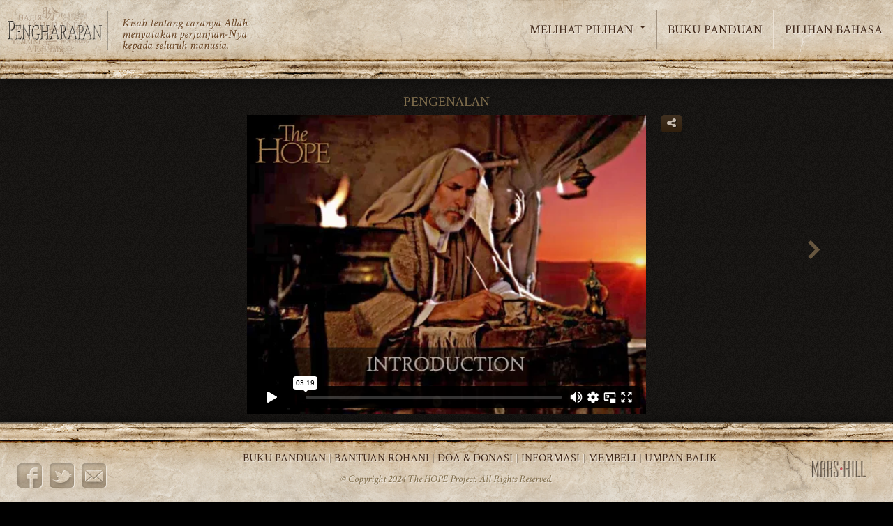

--- FILE ---
content_type: text/html; charset=utf-8
request_url: https://www.thehopeproject.com/id/chapter/pengenalan
body_size: 5913
content:
<!DOCTYPE html>
<html lang="id" prefix="content: http://purl.org/rss/1.0/modules/content/ dc: http://purl.org/dc/terms/ foaf: http://xmlns.com/foaf/0.1/ rdfs: http://www.w3.org/2000/01/rdf-schema# sioc: http://rdfs.org/sioc/ns# sioct: http://rdfs.org/sioc/types# skos: http://www.w3.org/2004/02/skos/core# xsd: http://www.w3.org/2001/XMLSchema#">
<head>
  <link rel="profile" href="http://www.w3.org/1999/xhtml/vocab" />
  <meta charset="utf-8">
  <meta name="viewport" content="width=device-width, initial-scale=1.0">
  <meta http-equiv="Content-Type" content="text/html; charset=utf-8" />
<link rel="shortcut icon" href="https://www.thehopeproject.com/sites/default/files/favicon.ico" type="image/vnd.microsoft.icon" />
<meta name="generator" content="Drupal 7 (https://www.drupal.org)" />
<link rel="canonical" href="https://www.thehopeproject.com/id/chapter/pengenalan" />
<link rel="shortlink" href="https://www.thehopeproject.com/id/node/7" />
<meta property="og:site_name" content="PENGHARAPAN" />
<meta property="og:type" content="article" />
<meta property="og:url" content="https://www.thehopeproject.com/id/chapter/pengenalan" />
<meta property="og:title" content="PENGENALAN" />
<meta property="og:updated_time" content="2023-12-15T11:48:58-06:00" />
<meta property="og:image" content="https://www.thehopeproject.com/sites/default/files/chapter_0.jpg" />
<meta property="og:image:width" content="220" />
<meta property="og:image:height" content="175" />
<meta name="twitter:card" content="summary" />
<meta name="twitter:url" content="https://www.thehopeproject.com/id/chapter/pengenalan" />
<meta name="twitter:title" content="PENGENALAN" />
<meta name="twitter:image" content="https://www.thehopeproject.com/sites/default/files/chapter_0.jpg" />
<meta name="twitter:image:width" content="220" />
<meta name="twitter:image:height" content="175" />
<meta property="article:published_time" content="2017-01-03T14:51:31-06:00" />
<meta property="article:modified_time" content="2023-12-15T11:48:58-06:00" />
<meta name="google-site-verification" content="KBWYv1E-JmXlowKSqvYKq4KPH207VWA-8JL20ISwSMo" />
  <title>PENGENALAN | PENGHARAPAN</title>
  <link type="text/css" rel="stylesheet" href="https://www.thehopeproject.com/sites/default/files/css/css_lQaZfjVpwP_oGNqdtWCSpJT1EMqXdMiU84ekLLxQnc4.css" media="all" />
<link type="text/css" rel="stylesheet" href="https://www.thehopeproject.com/sites/default/files/css/css_aC354mlOeY-FM8MC6UDIZSLhQeoMSrYW_LFvCa4vkKQ.css" media="all" />
<link type="text/css" rel="stylesheet" href="https://www.thehopeproject.com/sites/default/files/css/css_hT70YlLLlyfA2jF0Z_6wVHDxA_51sjhrPBklmQn4wwE.css" media="all" />
<style>.a2a_more{display:none !important;}
</style>
<link type="text/css" rel="stylesheet" href="https://www.thehopeproject.com/sites/default/files/css/css_dxTC2SnbUQpi6ay7fqSk9MkxtE4JRKtOHqpCvu7mKNQ.css" media="all" />
<link type="text/css" rel="stylesheet" href="https://www.thehopeproject.com/sites/default/files/css/css_pBHLUeqeweqB1RSMttSyX7QvO-2IayuneUMnXLLHEAA.css" media="all" />
  <!-- HTML5 element support for IE6-8 -->
  <!--[if lt IE 9]>
    <script src="https://cdn.jsdelivr.net/html5shiv/3.7.3/html5shiv-printshiv.min.js"></script>
  <![endif]-->
  <script src="https://www.thehopeproject.com/sites/all/modules/jquery_update/replace/jquery/2.2/jquery.min.js?v=2.2.4"></script>
<script src="https://www.thehopeproject.com/misc/jquery-extend-3.4.0.js?v=2.2.4"></script>
<script src="https://www.thehopeproject.com/misc/jquery-html-prefilter-3.5.0-backport.js?v=2.2.4"></script>
<script src="https://www.thehopeproject.com/misc/jquery.once.js?v=1.2"></script>
<script src="https://www.thehopeproject.com/misc/drupal.js?sh1mg2"></script>
<script src="https://www.thehopeproject.com/sites/all/modules/jquery_update/js/jquery_browser.js?v=0.0.1"></script>
<script src="https://www.thehopeproject.com/sites/all/modules/entityreference/js/entityreference.js?sh1mg2"></script>
<script src="https://www.thehopeproject.com/sites/default/files/languages/id_vzzb1FQT5nawsigZhothf2aDQ4979QePz7rqK67Gpco.js?sh1mg2"></script>
<script defer="defer" src="https://www.thehopeproject.com/sites/all/modules/admin_menu_dropdown/admin_menu_dropdown.js?sh1mg2"></script>
<script src="https://www.thehopeproject.com/sites/all/libraries/colorbox/jquery.colorbox-min.js?sh1mg2"></script>
<script src="https://www.thehopeproject.com/sites/all/modules/colorbox/js/colorbox.js?sh1mg2"></script>
<script src="https://www.thehopeproject.com/sites/all/modules/colorbox/styles/default/colorbox_style.js?sh1mg2"></script>
<script src="https://www.thehopeproject.com/sites/all/modules/colorbox/js/colorbox_load.js?sh1mg2"></script>
<script src="https://www.thehopeproject.com/sites/all/modules/colorbox/js/colorbox_inline.js?sh1mg2"></script>
<script src="https://www.thehopeproject.com/sites/all/modules/google_analytics/googleanalytics.js?sh1mg2"></script>
<script src="https://www.googletagmanager.com/gtag/js?id=G-98Q8J9TV0Q"></script>
<script>window.dataLayer = window.dataLayer || [];function gtag(){dataLayer.push(arguments)};gtag("js", new Date());gtag("set", "developer_id.dMDhkMT", true);gtag("config", "G-98Q8J9TV0Q", {"groups":"default","anonymize_ip":true,"page_path":location.pathname + location.search + location.hash,"link_attribution":true});</script>
<script src="https://www.thehopeproject.com/sites/all/modules/extlink/js/extlink.js?sh1mg2"></script>
<script>window.a2a_config=window.a2a_config||{};window.da2a={done:false,html_done:false,script_ready:false,script_load:function(){var a=document.createElement('script'),s=document.getElementsByTagName('script')[0];a.type='text/javascript';a.async=true;a.src='https://static.addtoany.com/menu/page.js';s.parentNode.insertBefore(a,s);da2a.script_load=function(){};},script_onready:function(){da2a.script_ready=true;if(da2a.html_done)da2a.init();},init:function(){for(var i=0,el,target,targets=da2a.targets,length=targets.length;i<length;i++){el=document.getElementById('da2a_'+(i+1));target=targets[i];a2a_config.linkname=target.title;a2a_config.linkurl=target.url;if(el){a2a.init('page',{target:el});el.id='';}da2a.done=true;}da2a.targets=[];}};(function ($){Drupal.behaviors.addToAny = {attach: function (context, settings) {if (context !== document && window.da2a) {if(da2a.script_ready)a2a.init_all();da2a.script_load();}}}})(jQuery);a2a_config.callbacks=a2a_config.callbacks||[];a2a_config.callbacks.push({ready:da2a.script_onready});a2a_config.overlays=a2a_config.overlays||[];a2a_config.templates=a2a_config.templates||{};a2a_config.icon_color = "#413121,#c7bcb1";
a2a_config.color_main = "c7bcb1";
a2a_config.color_border = "c7bcb1";
a2a_config.color_link_text = "413121";
a2a_config.color_link_text_hover = "413121";
a2a_config.num_services = 4;
a2a_config.prioritize = ["facebook", "twitter", "email", "google_plus"];
a2a_config.delay = 200;</script>
<script src="https://www.thehopeproject.com/sites/all/themes/thehope/bootstrap/js/affix.js?sh1mg2"></script>
<script src="https://www.thehopeproject.com/sites/all/themes/thehope/bootstrap/js/alert.js?sh1mg2"></script>
<script src="https://www.thehopeproject.com/sites/all/themes/thehope/bootstrap/js/button.js?sh1mg2"></script>
<script src="https://www.thehopeproject.com/sites/all/themes/thehope/bootstrap/js/carousel.js?sh1mg2"></script>
<script src="https://www.thehopeproject.com/sites/all/themes/thehope/bootstrap/js/collapse.js?sh1mg2"></script>
<script src="https://www.thehopeproject.com/sites/all/themes/thehope/bootstrap/js/dropdown.js?sh1mg2"></script>
<script src="https://www.thehopeproject.com/sites/all/themes/thehope/bootstrap/js/modal.js?sh1mg2"></script>
<script src="https://www.thehopeproject.com/sites/all/themes/thehope/bootstrap/js/tooltip.js?sh1mg2"></script>
<script src="https://www.thehopeproject.com/sites/all/themes/thehope/bootstrap/js/popover.js?sh1mg2"></script>
<script src="https://www.thehopeproject.com/sites/all/themes/thehope/bootstrap/js/scrollspy.js?sh1mg2"></script>
<script src="https://www.thehopeproject.com/sites/all/themes/thehope/bootstrap/js/tab.js?sh1mg2"></script>
<script src="https://www.thehopeproject.com/sites/all/themes/thehope/bootstrap/js/transition.js?sh1mg2"></script>
<script src="https://www.thehopeproject.com/sites/all/themes/thehope/scripts/script.js?sh1mg2"></script>
<script>jQuery.extend(Drupal.settings, {"basePath":"\/","pathPrefix":"id\/","setHasJsCookie":0,"ajaxPageState":{"theme":"thehope","theme_token":"1lVO6frUqrbdG-iSoWqDSyeC5C4IVTG39KQ-B6CKb-4","js":{"0":1,"sites\/all\/modules\/browserclass\/js\/browserclass.js":1,"sites\/all\/themes\/bootstrap\/js\/bootstrap.js":1,"sites\/all\/modules\/jquery_update\/replace\/jquery\/2.2\/jquery.min.js":1,"misc\/jquery-extend-3.4.0.js":1,"misc\/jquery-html-prefilter-3.5.0-backport.js":1,"misc\/jquery.once.js":1,"misc\/drupal.js":1,"sites\/all\/modules\/jquery_update\/js\/jquery_browser.js":1,"sites\/all\/modules\/entityreference\/js\/entityreference.js":1,"public:\/\/languages\/id_vzzb1FQT5nawsigZhothf2aDQ4979QePz7rqK67Gpco.js":1,"sites\/all\/modules\/admin_menu_dropdown\/admin_menu_dropdown.js":1,"sites\/all\/libraries\/colorbox\/jquery.colorbox-min.js":1,"sites\/all\/modules\/colorbox\/js\/colorbox.js":1,"sites\/all\/modules\/colorbox\/styles\/default\/colorbox_style.js":1,"sites\/all\/modules\/colorbox\/js\/colorbox_load.js":1,"sites\/all\/modules\/colorbox\/js\/colorbox_inline.js":1,"sites\/all\/modules\/google_analytics\/googleanalytics.js":1,"https:\/\/www.googletagmanager.com\/gtag\/js?id=G-98Q8J9TV0Q":1,"1":1,"sites\/all\/modules\/extlink\/js\/extlink.js":1,"2":1,"sites\/all\/themes\/thehope\/bootstrap\/js\/affix.js":1,"sites\/all\/themes\/thehope\/bootstrap\/js\/alert.js":1,"sites\/all\/themes\/thehope\/bootstrap\/js\/button.js":1,"sites\/all\/themes\/thehope\/bootstrap\/js\/carousel.js":1,"sites\/all\/themes\/thehope\/bootstrap\/js\/collapse.js":1,"sites\/all\/themes\/thehope\/bootstrap\/js\/dropdown.js":1,"sites\/all\/themes\/thehope\/bootstrap\/js\/modal.js":1,"sites\/all\/themes\/thehope\/bootstrap\/js\/tooltip.js":1,"sites\/all\/themes\/thehope\/bootstrap\/js\/popover.js":1,"sites\/all\/themes\/thehope\/bootstrap\/js\/scrollspy.js":1,"sites\/all\/themes\/thehope\/bootstrap\/js\/tab.js":1,"sites\/all\/themes\/thehope\/bootstrap\/js\/transition.js":1,"sites\/all\/themes\/thehope\/scripts\/script.js":1},"css":{"modules\/system\/system.base.css":1,"modules\/field\/theme\/field.css":1,"sites\/all\/modules\/menu_language_filter\/menu_language_filter.css":1,"modules\/node\/node.css":1,"sites\/all\/modules\/extlink\/css\/extlink.css":1,"sites\/all\/modules\/views\/css\/views.css":1,"sites\/all\/modules\/admin_menu_dropdown\/admin_menu_dropdown.css":1,"sites\/all\/modules\/colorbox\/styles\/default\/colorbox_style.css":1,"sites\/all\/modules\/ctools\/css\/ctools.css":1,"0":1,"sites\/all\/modules\/addtoany\/addtoany.css":1,"sites\/all\/themes\/thehope\/css\/style.css":1}},"admin_menu_dropdown":{"key":"`","default":0},"colorbox":{"opacity":"0.85","current":"{current} dari {total}","previous":"\u00ab Prev","next":"Next \u00bb","close":"Tutup","maxWidth":"98%","maxHeight":"98%","fixed":true,"mobiledetect":true,"mobiledevicewidth":"640px","file_public_path":"\/sites\/default\/files","specificPagesDefaultValue":"admin*\nimagebrowser*\nimg_assist*\nimce*\nnode\/add\/*\nnode\/*\/edit\nprint\/*\nprintpdf\/*\nsystem\/ajax\nsystem\/ajax\/*"},"googleanalytics":{"account":["G-98Q8J9TV0Q"],"trackOutbound":1,"trackMailto":1,"trackDownload":1,"trackDownloadExtensions":"7z|aac|arc|arj|asf|asx|avi|bin|csv|doc(x|m)?|dot(x|m)?|exe|flv|gif|gz|gzip|hqx|jar|jpe?g|js|mp(2|3|4|e?g)|mov(ie)?|msi|msp|pdf|phps|png|ppt(x|m)?|pot(x|m)?|pps(x|m)?|ppam|sld(x|m)?|thmx|qtm?|ra(m|r)?|sea|sit|tar|tgz|torrent|txt|wav|wma|wmv|wpd|xls(x|m|b)?|xlt(x|m)|xlam|xml|z|zip","trackColorbox":1,"trackUrlFragments":1},"extlink":{"extTarget":"_blank","extClass":"ext","extLabel":"(link is external)","extImgClass":0,"extIconPlacement":"append","extSubdomains":1,"extExclude":"","extInclude":"","extCssExclude":".social-icons, .share-button, .breadcrumbs, #video-container","extCssExplicit":"","extAlert":0,"extAlertText":"This link will take you to an external web site.","mailtoClass":"mailto","mailtoLabel":"(link sends e-mail)","extUseFontAwesome":false},"bootstrap":{"anchorsFix":"0","anchorsSmoothScrolling":"0","formHasError":0,"popoverEnabled":0,"popoverOptions":{"animation":1,"html":0,"placement":"right","selector":"","trigger":"click","triggerAutoclose":1,"title":"","content":"","delay":0,"container":"body"},"tooltipEnabled":0,"tooltipOptions":{"animation":1,"html":0,"placement":"auto left","selector":"","trigger":"hover focus","delay":0,"container":"body"}}});</script>
  <script src="//player.vzaar.com/libs/googleAnalytics/vzaarGoogleAnalytics.js" type="text/javascript"></script>
</head>
<body class="navbar-is-fixed-top html not-front not-logged-in no-sidebars page-node page-node- page-node-7 node-type-chapter-video i18n-id">
  <div id="skip-link">
    <a href="#main-content" class="element-invisible element-focusable">Lompat ke isi utama</a>
  </div>
    <header id="navbar" role="banner" class="navbar navbar-fixed-top navbar-default">
  <div class="navbar-container">
    <div class="navbar-header">
      <a href="/id/language-options" class="language-button">Bahasa-bahasa</a>

              <a class="logo navbar-btn" href="/id" title="Beranda">
          <img src="https://www.thehopeproject.com/sites/default/files/Indo_%2381_small-header-logos-v3.png" alt="Beranda" />
        </a>
      
              <p class="site-slogan">Kisah tentang caranya Allah menyatakan perjanjian-Nya kepada seluruh manusia.</p>
      
      
              <button type="button" class="navbar-toggle" data-toggle="collapse" data-target="#navbar-collapse">
          <span class="sr-only">Toggle navigation</span>
          <span class="icon-bar"></span>
          <span class="icon-bar"></span>
          <span class="icon-bar"></span>
        </button>
          </div>

          <div class="navbar-collapse collapse nav-menu" id="navbar-collapse">
        <nav role="navigation">
                                            <div class="region region-navigation">
    <section id="block-menu-menu-mobile-menu" class="block block-menu mobile-menu visible-xs-block visible-sm-block hidden-md-block hidden-lg-block clearfix">

      
  <ul class="menu nav"><li class="first leaf"><a href="/id/bantuan-rohani" title="">BANTUAN ROHANI</a></li>
<li class="leaf"><a href="/id/buku-panduan" title="">BUKU PANDUAN</a></li>
<li class="leaf"><a href="https://www.mars-hill.org/ministry-through-media/prayer-giving/" title="">DOA &amp; DONASI</a></li>
<li class="leaf"><a href="/id/tentang-video-pengharapan" title="">INFORMASI</a></li>
<li class="leaf"><a href="/id/pengharapan" title="">Lihat Film Lengkap</a></li>
<li class="last leaf"><a href="https://www.mars-hill.org/the-hope/store/the-indonesian-hope-pengharapan-voice-only-version" title="">MEMBELI</a></li>
</ul>
</section>
<section id="block-system-main-menu" class="block block-system hidden-xs-block hidden-sm-block visible-md-block visible-lg-block block-menu clearfix">

      
  <ul class="menu nav"><li class="first expanded dropdown"><a href="/id" title="" class="dropdown-toggle" data-toggle="dropdown">MELIHAT PILIHAN <span class="caret"></span></a><ul class="dropdown-menu"><li class="first last leaf"><a href="/id/pengharapan" title="">Lihat Film Lengkap</a></li>
</ul></li>
<li class="leaf"><a href="/id/study-guide/introduction/the-universal-question" title="">BUKU PANDUAN</a></li>
<li class="last leaf"><a href="/id/language-options" title="">PILIHAN BAHASA</a></li>
</ul>
</section>
  </div>
                  </nav>
      </div>
      </div>
</header>

<div class="main-container container">

  
  <div class="row">

    
    <section class="col-sm-12">
                  <a id="main-content"></a>
                                              <div class="region region-content">
    <section id="block-system-main" class="block block-system clearfix">

      
  <article id="node-7" class="node node-chapter-video clearfix chapter-video" about="/id/chapter/pengenalan" typeof="sioc:Item foaf:Document">
  <div class="row">
    <div class="col-xs-12">
      <h1 class="page-header">PENGENALAN</h1>
    </div>
  </div>
  <div class="row">
    <div id="download-form">
          </div>
  </div>
  <div class="row">
    <div id="video-container" class="col-xs-12 col-sm-10 col-sm-offset-1">
      <iframe class="aspect-ratio-4by3" id="video-player" src="//player.vimeo.com/video/229584442" data-aspect-width="4" data-aspect-height="3" allowFullScreen allowTransparency="true" mozallowfullscreen webkitAllowFullScreen></iframe><div class="video-buttons"><div class="share-button"></div></div>    </div>
  </div>
  <ul class="video-pager">
              <li class="next"><a href="/id/chapter/pada-mulanya" class="js-next" title="PADA MULANYA"><span></span>Next Chapter</a></li>
      </ul>
</article>

</section>
<section id="block-thp-custom-thp-custom-mobile-footer-links" class="block block-thp-custom clearfix">

      
  <div class="row"><p class="visible-xs visible-sm hidden-md hidden-lg text-center"><a href="/id/study-guide/introduction/the-universal-question" class="btn btn-primary">Buku panduan </a> <a href="/id/umpan-balik" class="btn btn-primary">UMPAN BALIK</a> <a href="/id/bantuan-rohani" class="btn btn-primary">BANTUAN ROHANI</a> </p></div>
</section>
<section id="block-addtoany-addtoany-button" class="block block-addtoany clearfix">

      
  <span class="a2a_kit a2a_kit_size_28 a2a_target addtoany_list" id="da2a_1">
      <a id="a2a_toggle_button" class="a2a_dd btn btn-small"><i class="fa fa-share-alt"></i></a>
      
      
    </span>
    <script type="text/javascript">
<!--//--><![CDATA[//><!--
if(window.da2a)da2a.script_load();
//--><!]]>
</script>
</section>
  </div>
    </section>

    
  </div>
</div>

  <footer class="footer hidden-xs">
    <div class="row row-no-padding">
      <div class="col-sm-2 col-lg-3">
          <div class="region region-footer-left">
    <section id="block-block-2" class="block block-block social-icons clearfix">

      
  <ul>
  <li class="icons fb"><a href="http://www.facebook.com/TheHOPEforAll" target="_blank""></a></li>
  <li class="icons tw"><a href="https://twitter.com/TheHOPEforAll" target="_blank"></a></li>
  <li class="icons email"><a href="/id/contact-the-hope"></a></li>
</ul>
</section>
  </div>
      </div>
      <div class="col-sm-8 col-lg-6">
          <div class="region region-footer">
    <section id="block-menu-menu-footer-menu" class="block block-menu footer-nav clearfix">

      
  <ul class="menu nav"><li class="first leaf"><a href="/id/buku-panduan">BUKU PANDUAN</a></li>
<li class="leaf"><a href="/id/bantuan-rohani" title="">BANTUAN ROHANI</a></li>
<li class="leaf"><a href="https://www.mars-hill.org/ministry-through-media/prayer-giving/" title="">DOA &amp; DONASI</a></li>
<li class="leaf"><a href="/id/tentang-video-pengharapan" title="">INFORMASI</a></li>
<li class="leaf"><a href="https://www.mars-hill.org/the-hope/store/the-indonesian-hope-pengharapan-voice-only-version" title="">MEMBELI</a></li>
<li class="last leaf"><a href="/id/umpan-balik" title="">UMPAN BALIK</a></li>
</ul>
</section>
<section id="block-block-3" class="block block-block copy clearfix">

      
  <p>© Copyright 2024 The HOPE Project. All Rights Reserved.</p>

</section>
  </div>
      </div>
      <div class="col-sm-2 col-lg-3">
          <div class="region region-footer-right">
    <section id="block-block-1" class="block block-block logo-mars-hill clearfix">

      
  <p><a href="http://www.mars-hill.org/" target="_blank"><img src="/sites/all/themes/thehope/assets/images/logo-mars-hill.png" alt="Mars Hill Productions logo" width="78" height="25"></a></p>
</section>
  </div>
      </div>
    </div>
  </footer>

  <script>da2a.targets=[
{title:"PENGENALAN",url:"https:\/\/www.thehopeproject.com\/id\/chapter\/pengenalan"}];
da2a.html_done=true;if(da2a.script_ready&&!da2a.done)da2a.init();da2a.script_load();</script>
<script src="https://www.thehopeproject.com/sites/all/modules/browserclass/js/browserclass.js?sh1mg2"></script>
<script src="https://www.thehopeproject.com/sites/all/themes/bootstrap/js/bootstrap.js?sh1mg2"></script>
</body>
</html>


--- FILE ---
content_type: text/html; charset=UTF-8
request_url: https://player.vimeo.com/video/229584442
body_size: 6846
content:
<!DOCTYPE html>
<html lang="en">
<head>
  <meta charset="utf-8">
  <meta name="viewport" content="width=device-width,initial-scale=1,user-scalable=yes">
  
  <link rel="canonical" href="https://player.vimeo.com/video/229584442?h=d36287fece">
  <meta name="googlebot" content="noindex,indexifembedded">
  
  
  <title>English-HOPE-Intro_Best on Vimeo</title>
  <style>
      body, html, .player, .fallback {
          overflow: hidden;
          width: 100%;
          height: 100%;
          margin: 0;
          padding: 0;
      }
      .fallback {
          
              background-color: transparent;
          
      }
      .player.loading { opacity: 0; }
      .fallback iframe {
          position: fixed;
          left: 0;
          top: 0;
          width: 100%;
          height: 100%;
      }
  </style>
  <link rel="modulepreload" href="https://f.vimeocdn.com/p/4.46.25/js/player.module.js" crossorigin="anonymous">
  <link rel="modulepreload" href="https://f.vimeocdn.com/p/4.46.25/js/vendor.module.js" crossorigin="anonymous">
  <link rel="preload" href="https://f.vimeocdn.com/p/4.46.25/css/player.css" as="style">
</head>

<body>


<div class="vp-placeholder">
    <style>
        .vp-placeholder,
        .vp-placeholder-thumb,
        .vp-placeholder-thumb::before,
        .vp-placeholder-thumb::after {
            position: absolute;
            top: 0;
            bottom: 0;
            left: 0;
            right: 0;
        }
        .vp-placeholder {
            visibility: hidden;
            width: 100%;
            max-height: 100%;
            height: calc(1080 / 1440 * 100vw);
            max-width: calc(1440 / 1080 * 100vh);
            margin: auto;
        }
        .vp-placeholder-carousel {
            display: none;
            background-color: #000;
            position: absolute;
            left: 0;
            right: 0;
            bottom: -60px;
            height: 60px;
        }
    </style>

    

    
        <style>
            .vp-placeholder-thumb {
                overflow: hidden;
                width: 100%;
                max-height: 100%;
                margin: auto;
            }
            .vp-placeholder-thumb::before,
            .vp-placeholder-thumb::after {
                content: "";
                display: block;
                filter: blur(7px);
                margin: 0;
                background: url(https://i.vimeocdn.com/video/649943365-08ba6716c4fe9b43e0fd95f789e8b385d7c4de56f7a65497c1d048d1a4636fcc-d?mw=80&q=85) 50% 50% / contain no-repeat;
            }
            .vp-placeholder-thumb::before {
                 
                margin: -30px;
            }
        </style>
    

    <div class="vp-placeholder-thumb"></div>
    <div class="vp-placeholder-carousel"></div>
    <script>function placeholderInit(t,h,d,s,n,o){var i=t.querySelector(".vp-placeholder"),v=t.querySelector(".vp-placeholder-thumb");if(h){var p=function(){try{return window.self!==window.top}catch(a){return!0}}(),w=200,y=415,r=60;if(!p&&window.innerWidth>=w&&window.innerWidth<y){i.style.bottom=r+"px",i.style.maxHeight="calc(100vh - "+r+"px)",i.style.maxWidth="calc("+n+" / "+o+" * (100vh - "+r+"px))";var f=t.querySelector(".vp-placeholder-carousel");f.style.display="block"}}if(d){var e=new Image;e.onload=function(){var a=n/o,c=e.width/e.height;if(c<=.95*a||c>=1.05*a){var l=i.getBoundingClientRect(),g=l.right-l.left,b=l.bottom-l.top,m=window.innerWidth/g*100,x=window.innerHeight/b*100;v.style.height="calc("+e.height+" / "+e.width+" * "+m+"vw)",v.style.maxWidth="calc("+e.width+" / "+e.height+" * "+x+"vh)"}i.style.visibility="visible"},e.src=s}else i.style.visibility="visible"}
</script>
    <script>placeholderInit(document,  false ,  true , "https://i.vimeocdn.com/video/649943365-08ba6716c4fe9b43e0fd95f789e8b385d7c4de56f7a65497c1d048d1a4636fcc-d?mw=80\u0026q=85",  1440 ,  1080 );</script>
</div>

<div id="player" class="player"></div>
<script>window.playerConfig = {"cdn_url":"https://f.vimeocdn.com","vimeo_api_url":"api.vimeo.com","request":{"files":{"dash":{"cdns":{"akfire_interconnect_quic":{"avc_url":"https://vod-adaptive-ak.vimeocdn.com/exp=1768874113~acl=%2Fa5edebee-8a93-4589-8c9b-66eae0c9d3f5%2Fpsid%3D21693c206c31cd3e2b40552eda4467fcb831a107aa88d2decb5ac307a9b33ecf%2F%2A~hmac=2395f5092ba4c50b900b6d66eed4b0e438f1469fc119dad206b0f3983f9909ba/a5edebee-8a93-4589-8c9b-66eae0c9d3f5/psid=21693c206c31cd3e2b40552eda4467fcb831a107aa88d2decb5ac307a9b33ecf/v2/playlist/av/primary/playlist.json?omit=av1-hevc\u0026pathsig=8c953e4f~hLkTZwzoP86bk3gLF3u1vPgQ8PWpXLqQQhhXf0T1nis\u0026r=dXM%3D\u0026rh=1t3SwV","origin":"gcs","url":"https://vod-adaptive-ak.vimeocdn.com/exp=1768874113~acl=%2Fa5edebee-8a93-4589-8c9b-66eae0c9d3f5%2Fpsid%3D21693c206c31cd3e2b40552eda4467fcb831a107aa88d2decb5ac307a9b33ecf%2F%2A~hmac=2395f5092ba4c50b900b6d66eed4b0e438f1469fc119dad206b0f3983f9909ba/a5edebee-8a93-4589-8c9b-66eae0c9d3f5/psid=21693c206c31cd3e2b40552eda4467fcb831a107aa88d2decb5ac307a9b33ecf/v2/playlist/av/primary/playlist.json?pathsig=8c953e4f~hLkTZwzoP86bk3gLF3u1vPgQ8PWpXLqQQhhXf0T1nis\u0026r=dXM%3D\u0026rh=1t3SwV"},"fastly_skyfire":{"avc_url":"https://skyfire.vimeocdn.com/1768874113-0xcec684b6f474c67cac9e4734061020c8e4185939/a5edebee-8a93-4589-8c9b-66eae0c9d3f5/psid=21693c206c31cd3e2b40552eda4467fcb831a107aa88d2decb5ac307a9b33ecf/v2/playlist/av/primary/playlist.json?omit=av1-hevc\u0026pathsig=8c953e4f~hLkTZwzoP86bk3gLF3u1vPgQ8PWpXLqQQhhXf0T1nis\u0026r=dXM%3D\u0026rh=1t3SwV","origin":"gcs","url":"https://skyfire.vimeocdn.com/1768874113-0xcec684b6f474c67cac9e4734061020c8e4185939/a5edebee-8a93-4589-8c9b-66eae0c9d3f5/psid=21693c206c31cd3e2b40552eda4467fcb831a107aa88d2decb5ac307a9b33ecf/v2/playlist/av/primary/playlist.json?pathsig=8c953e4f~hLkTZwzoP86bk3gLF3u1vPgQ8PWpXLqQQhhXf0T1nis\u0026r=dXM%3D\u0026rh=1t3SwV"}},"default_cdn":"akfire_interconnect_quic","separate_av":true,"streams":[{"profile":"165","id":"12aaecc0-0c4c-4f36-a6c0-52bae7bd85d6","fps":23.98,"quality":"540p"},{"profile":"175","id":"75aae9d7-d367-47ea-84e1-41ea14bed97c","fps":23.98,"quality":"1080p"},{"profile":"174","id":"794219f0-75da-40ce-854f-cac48bc2f3df","fps":23.98,"quality":"720p"},{"profile":"164","id":"b41bb0d2-a0e4-46a5-8be7-137940f38585","fps":23.98,"quality":"360p"}],"streams_avc":[{"profile":"174","id":"794219f0-75da-40ce-854f-cac48bc2f3df","fps":23.98,"quality":"720p"},{"profile":"164","id":"b41bb0d2-a0e4-46a5-8be7-137940f38585","fps":23.98,"quality":"360p"},{"profile":"165","id":"12aaecc0-0c4c-4f36-a6c0-52bae7bd85d6","fps":23.98,"quality":"540p"},{"profile":"175","id":"75aae9d7-d367-47ea-84e1-41ea14bed97c","fps":23.98,"quality":"1080p"}]},"hls":{"cdns":{"akfire_interconnect_quic":{"avc_url":"https://vod-adaptive-ak.vimeocdn.com/exp=1768874113~acl=%2Fa5edebee-8a93-4589-8c9b-66eae0c9d3f5%2Fpsid%3D21693c206c31cd3e2b40552eda4467fcb831a107aa88d2decb5ac307a9b33ecf%2F%2A~hmac=2395f5092ba4c50b900b6d66eed4b0e438f1469fc119dad206b0f3983f9909ba/a5edebee-8a93-4589-8c9b-66eae0c9d3f5/psid=21693c206c31cd3e2b40552eda4467fcb831a107aa88d2decb5ac307a9b33ecf/v2/playlist/av/primary/playlist.m3u8?omit=av1-hevc-opus\u0026pathsig=8c953e4f~DeOlD1oIn2o7B89W_0RsRnFCGw6raL5PMwwfSOqXgdI\u0026r=dXM%3D\u0026rh=1t3SwV\u0026sf=fmp4","origin":"gcs","url":"https://vod-adaptive-ak.vimeocdn.com/exp=1768874113~acl=%2Fa5edebee-8a93-4589-8c9b-66eae0c9d3f5%2Fpsid%3D21693c206c31cd3e2b40552eda4467fcb831a107aa88d2decb5ac307a9b33ecf%2F%2A~hmac=2395f5092ba4c50b900b6d66eed4b0e438f1469fc119dad206b0f3983f9909ba/a5edebee-8a93-4589-8c9b-66eae0c9d3f5/psid=21693c206c31cd3e2b40552eda4467fcb831a107aa88d2decb5ac307a9b33ecf/v2/playlist/av/primary/playlist.m3u8?omit=opus\u0026pathsig=8c953e4f~DeOlD1oIn2o7B89W_0RsRnFCGw6raL5PMwwfSOqXgdI\u0026r=dXM%3D\u0026rh=1t3SwV\u0026sf=fmp4"},"fastly_skyfire":{"avc_url":"https://skyfire.vimeocdn.com/1768874113-0xcec684b6f474c67cac9e4734061020c8e4185939/a5edebee-8a93-4589-8c9b-66eae0c9d3f5/psid=21693c206c31cd3e2b40552eda4467fcb831a107aa88d2decb5ac307a9b33ecf/v2/playlist/av/primary/playlist.m3u8?omit=av1-hevc-opus\u0026pathsig=8c953e4f~DeOlD1oIn2o7B89W_0RsRnFCGw6raL5PMwwfSOqXgdI\u0026r=dXM%3D\u0026rh=1t3SwV\u0026sf=fmp4","origin":"gcs","url":"https://skyfire.vimeocdn.com/1768874113-0xcec684b6f474c67cac9e4734061020c8e4185939/a5edebee-8a93-4589-8c9b-66eae0c9d3f5/psid=21693c206c31cd3e2b40552eda4467fcb831a107aa88d2decb5ac307a9b33ecf/v2/playlist/av/primary/playlist.m3u8?omit=opus\u0026pathsig=8c953e4f~DeOlD1oIn2o7B89W_0RsRnFCGw6raL5PMwwfSOqXgdI\u0026r=dXM%3D\u0026rh=1t3SwV\u0026sf=fmp4"}},"default_cdn":"akfire_interconnect_quic","separate_av":true},"progressive":[{"profile":"165","width":720,"height":540,"mime":"video/mp4","fps":23.98,"url":"https://vod-progressive-ak.vimeocdn.com/exp=1768874113~acl=%2Fvimeo-transcode-storage-prod-us-west1-h264-540p%2F01%2F916%2F9%2F229584442%2F809909073.mp4~hmac=93e298c5e37c3ccdd4e59565ebbe7bb3973753167b86182a8ce7a08f22d1ac46/vimeo-transcode-storage-prod-us-west1-h264-540p/01/916/9/229584442/809909073.mp4","cdn":"akamai_interconnect","quality":"540p","id":"12aaecc0-0c4c-4f36-a6c0-52bae7bd85d6","origin":"gcs"},{"profile":"175","width":1440,"height":1080,"mime":"video/mp4","fps":23.98,"url":"https://vod-progressive-ak.vimeocdn.com/exp=1768874113~acl=%2Fvimeo-transcode-storage-prod-us-central1-h264-1080p%2F01%2F916%2F9%2F229584442%2F809909062.mp4~hmac=09380fbff47aacda288359a8a0fa88b807cbdfa0f6b296ccf00ec4a26cad051e/vimeo-transcode-storage-prod-us-central1-h264-1080p/01/916/9/229584442/809909062.mp4","cdn":"akamai_interconnect","quality":"1080p","id":"75aae9d7-d367-47ea-84e1-41ea14bed97c","origin":"gcs"},{"profile":"174","width":960,"height":720,"mime":"video/mp4","fps":23.98,"url":"https://vod-progressive-ak.vimeocdn.com/exp=1768874113~acl=%2Fvimeo-transcode-storage-prod-us-east1-h264-720p%2F01%2F916%2F9%2F229584442%2F809909072.mp4~hmac=c8012dd80179cd8838b1640f94ed808eb21e47d054cf69989c3ced335fbd912d/vimeo-transcode-storage-prod-us-east1-h264-720p/01/916/9/229584442/809909072.mp4","cdn":"akamai_interconnect","quality":"720p","id":"794219f0-75da-40ce-854f-cac48bc2f3df","origin":"gcs"},{"profile":"164","width":480,"height":360,"mime":"video/mp4","fps":23.98,"url":"https://vod-progressive-ak.vimeocdn.com/exp=1768874113~acl=%2Fvimeo-transcode-storage-prod-us-central1-h264-360p%2F01%2F916%2F9%2F229584442%2F809909069.mp4~hmac=aa83b548a7a6671694bc30adba3fdeaebc4012b04227782f1edd4aa8651246bc/vimeo-transcode-storage-prod-us-central1-h264-360p/01/916/9/229584442/809909069.mp4","cdn":"akamai_interconnect","quality":"360p","id":"b41bb0d2-a0e4-46a5-8be7-137940f38585","origin":"gcs"}]},"file_codecs":{"av1":[],"avc":["794219f0-75da-40ce-854f-cac48bc2f3df","b41bb0d2-a0e4-46a5-8be7-137940f38585","12aaecc0-0c4c-4f36-a6c0-52bae7bd85d6","75aae9d7-d367-47ea-84e1-41ea14bed97c"],"hevc":{"dvh1":[],"hdr":[],"sdr":[]}},"lang":"en","referrer":"https://www.thehopeproject.com/id/chapter/pengenalan","cookie_domain":".vimeo.com","signature":"e470113c6d7cbe6f6b508dc338d7e002","timestamp":1768870513,"expires":3600,"thumb_preview":{"url":"https://videoapi-sprites.vimeocdn.com/video-sprites/image/be862280-5e42-42f6-b34e-2f7a56f794d2.0.jpeg?ClientID=sulu\u0026Expires=1768874113\u0026Signature=ff177be1f0fdfe96168c2774a31456a3297f4f9f","height":2880,"width":3200,"frame_height":240,"frame_width":320,"columns":10,"frames":120},"currency":"USD","session":"b72ced5a9632bfbe983f588e07ead59edb86dbca1768870513","cookie":{"volume":1,"quality":null,"hd":0,"captions":null,"transcript":null,"captions_styles":{"color":null,"fontSize":null,"fontFamily":null,"fontOpacity":null,"bgOpacity":null,"windowColor":null,"windowOpacity":null,"bgColor":null,"edgeStyle":null},"audio_language":null,"audio_kind":null,"qoe_survey_vote":0},"build":{"backend":"31e9776","js":"4.46.25"},"urls":{"js":"https://f.vimeocdn.com/p/4.46.25/js/player.js","js_base":"https://f.vimeocdn.com/p/4.46.25/js","js_module":"https://f.vimeocdn.com/p/4.46.25/js/player.module.js","js_vendor_module":"https://f.vimeocdn.com/p/4.46.25/js/vendor.module.js","locales_js":{"de-DE":"https://f.vimeocdn.com/p/4.46.25/js/player.de-DE.js","en":"https://f.vimeocdn.com/p/4.46.25/js/player.js","es":"https://f.vimeocdn.com/p/4.46.25/js/player.es.js","fr-FR":"https://f.vimeocdn.com/p/4.46.25/js/player.fr-FR.js","ja-JP":"https://f.vimeocdn.com/p/4.46.25/js/player.ja-JP.js","ko-KR":"https://f.vimeocdn.com/p/4.46.25/js/player.ko-KR.js","pt-BR":"https://f.vimeocdn.com/p/4.46.25/js/player.pt-BR.js","zh-CN":"https://f.vimeocdn.com/p/4.46.25/js/player.zh-CN.js"},"ambisonics_js":"https://f.vimeocdn.com/p/external/ambisonics.min.js","barebone_js":"https://f.vimeocdn.com/p/4.46.25/js/barebone.js","chromeless_js":"https://f.vimeocdn.com/p/4.46.25/js/chromeless.js","three_js":"https://f.vimeocdn.com/p/external/three.rvimeo.min.js","vuid_js":"https://f.vimeocdn.com/js_opt/modules/utils/vuid.min.js","hive_sdk":"https://f.vimeocdn.com/p/external/hive-sdk.js","hive_interceptor":"https://f.vimeocdn.com/p/external/hive-interceptor.js","proxy":"https://player.vimeo.com/static/proxy.html","css":"https://f.vimeocdn.com/p/4.46.25/css/player.css","chromeless_css":"https://f.vimeocdn.com/p/4.46.25/css/chromeless.css","fresnel":"https://arclight.vimeo.com/add/player-stats","player_telemetry_url":"https://arclight.vimeo.com/player-events","telemetry_base":"https://lensflare.vimeo.com"},"flags":{"plays":1,"dnt":0,"autohide_controls":0,"preload_video":"metadata_on_hover","qoe_survey_forced":0,"ai_widget":0,"ecdn_delta_updates":0,"disable_mms":0,"check_clip_skipping_forward":0},"country":"US","client":{"ip":"3.137.157.185"},"ab_tests":{"cross_origin_texttracks":{"group":"variant","track":false,"data":null}},"atid":"2353316989.1768870513","ai_widget_signature":"b5d4b8589d1fc12dd9477157c617f85f47303fb4edee659fbbe41272339e58cc_1768874113","config_refresh_url":"https://player.vimeo.com/video/229584442/config/request?atid=2353316989.1768870513\u0026expires=3600\u0026referrer=https%3A%2F%2Fwww.thehopeproject.com%2Fid%2Fchapter%2Fpengenalan\u0026session=b72ced5a9632bfbe983f588e07ead59edb86dbca1768870513\u0026signature=e470113c6d7cbe6f6b508dc338d7e002\u0026time=1768870513\u0026v=1"},"player_url":"player.vimeo.com","video":{"id":229584442,"title":"English-HOPE-Intro_Best","width":1440,"height":1080,"duration":199,"url":"","share_url":"https://vimeo.com/229584442/d36287fece","embed_code":"\u003ciframe title=\"vimeo-player\" src=\"https://player.vimeo.com/video/229584442?h=d36287fece\" width=\"640\" height=\"360\" frameborder=\"0\" referrerpolicy=\"strict-origin-when-cross-origin\" allow=\"autoplay; fullscreen; picture-in-picture; clipboard-write; encrypted-media; web-share\"   allowfullscreen\u003e\u003c/iframe\u003e","default_to_hd":0,"privacy":"unlisted","embed_permission":"whitelist","thumbnail_url":"https://i.vimeocdn.com/video/649943365-08ba6716c4fe9b43e0fd95f789e8b385d7c4de56f7a65497c1d048d1a4636fcc-d","owner":{"id":5818931,"name":"Mars Hill Productions","img":"https://i.vimeocdn.com/portrait/6005412_60x60?sig=c4ecd793455ad9eb1fd2ab6a6d2e718806054fb5a6c5e7763a0f5db711f0d5b6\u0026v=1\u0026region=us","img_2x":"https://i.vimeocdn.com/portrait/6005412_60x60?sig=c4ecd793455ad9eb1fd2ab6a6d2e718806054fb5a6c5e7763a0f5db711f0d5b6\u0026v=1\u0026region=us","url":"https://vimeo.com/marshillproductions","account_type":"pro"},"spatial":0,"live_event":null,"version":{"current":null,"available":[{"id":673898930,"file_id":809908387,"is_current":true}]},"unlisted_hash":"d36287fece","rating":{"id":6},"fps":23.98,"bypass_token":"eyJ0eXAiOiJKV1QiLCJhbGciOiJIUzI1NiJ9.eyJjbGlwX2lkIjoyMjk1ODQ0NDIsImV4cCI6MTc2ODg3NDE2MH0.4KeMZPu2Mu8IVPKz9_TY1atheiy5i-tTYtwkmN_DgMU","channel_layout":"stereo","ai":0,"locale":""},"user":{"id":0,"team_id":0,"team_origin_user_id":0,"account_type":"none","liked":0,"watch_later":0,"owner":0,"mod":0,"logged_in":0,"private_mode_enabled":0,"vimeo_api_client_token":"eyJhbGciOiJIUzI1NiIsInR5cCI6IkpXVCJ9.eyJzZXNzaW9uX2lkIjoiYjcyY2VkNWE5NjMyYmZiZTk4M2Y1ODhlMDdlYWQ1OWVkYjg2ZGJjYTE3Njg4NzA1MTMiLCJleHAiOjE3Njg4NzQxMTMsImFwcF9pZCI6MTE4MzU5LCJzY29wZXMiOiJwdWJsaWMgc3RhdHMifQ.H0kOXqWhL9826PdLHsalWLnpidjE_JwGk7nject-tYc"},"view":1,"vimeo_url":"vimeo.com","embed":{"audio_track":"","autoplay":0,"autopause":1,"dnt":0,"editor":0,"keyboard":1,"log_plays":1,"loop":0,"muted":0,"on_site":0,"texttrack":"","transparent":1,"outro":"nothing","playsinline":1,"quality":null,"player_id":"","api":null,"app_id":"","color":"8f8f8b","color_one":"000000","color_two":"8f8f8b","color_three":"ffffff","color_four":"000000","context":"embed.main","settings":{"auto_pip":1,"badge":0,"byline":0,"collections":0,"color":0,"force_color_one":0,"force_color_two":0,"force_color_three":0,"force_color_four":0,"embed":0,"fullscreen":1,"like":0,"logo":0,"playbar":1,"portrait":0,"pip":1,"share":0,"spatial_compass":0,"spatial_label":0,"speed":1,"title":0,"volume":1,"watch_later":0,"watch_full_video":1,"controls":1,"airplay":1,"audio_tracks":1,"chapters":1,"chromecast":1,"cc":1,"transcript":1,"quality":1,"play_button_position":0,"ask_ai":0,"skipping_forward":1,"debug_payload_collection_policy":"default"},"create_interactive":{"has_create_interactive":false,"viddata_url":""},"min_quality":null,"max_quality":null,"initial_quality":null,"prefer_mms":1}}</script>
<script>const fullscreenSupported="exitFullscreen"in document||"webkitExitFullscreen"in document||"webkitCancelFullScreen"in document||"mozCancelFullScreen"in document||"msExitFullscreen"in document||"webkitEnterFullScreen"in document.createElement("video");var isIE=checkIE(window.navigator.userAgent),incompatibleBrowser=!fullscreenSupported||isIE;window.noModuleLoading=!1,window.dynamicImportSupported=!1,window.cssLayersSupported=typeof CSSLayerBlockRule<"u",window.isInIFrame=function(){try{return window.self!==window.top}catch(e){return!0}}(),!window.isInIFrame&&/twitter/i.test(navigator.userAgent)&&window.playerConfig.video.url&&(window.location=window.playerConfig.video.url),window.playerConfig.request.lang&&document.documentElement.setAttribute("lang",window.playerConfig.request.lang),window.loadScript=function(e){var n=document.getElementsByTagName("script")[0];n&&n.parentNode?n.parentNode.insertBefore(e,n):document.head.appendChild(e)},window.loadVUID=function(){if(!window.playerConfig.request.flags.dnt&&!window.playerConfig.embed.dnt){window._vuid=[["pid",window.playerConfig.request.session]];var e=document.createElement("script");e.async=!0,e.src=window.playerConfig.request.urls.vuid_js,window.loadScript(e)}},window.loadCSS=function(e,n){var i={cssDone:!1,startTime:new Date().getTime(),link:e.createElement("link")};return i.link.rel="stylesheet",i.link.href=n,e.getElementsByTagName("head")[0].appendChild(i.link),i.link.onload=function(){i.cssDone=!0},i},window.loadLegacyJS=function(e,n){if(incompatibleBrowser){var i=e.querySelector(".vp-placeholder");i&&i.parentNode&&i.parentNode.removeChild(i);let a=`/video/${window.playerConfig.video.id}/fallback`;window.playerConfig.request.referrer&&(a+=`?referrer=${window.playerConfig.request.referrer}`),n.innerHTML=`<div class="fallback"><iframe title="unsupported message" src="${a}" frameborder="0"></iframe></div>`}else{n.className="player loading";var t=window.loadCSS(e,window.playerConfig.request.urls.css),r=e.createElement("script"),o=!1;r.src=window.playerConfig.request.urls.js,window.loadScript(r),r["onreadystatechange"in r?"onreadystatechange":"onload"]=function(){!o&&(!this.readyState||this.readyState==="loaded"||this.readyState==="complete")&&(o=!0,playerObject=new VimeoPlayer(n,window.playerConfig,t.cssDone||{link:t.link,startTime:t.startTime}))},window.loadVUID()}};function checkIE(e){e=e&&e.toLowerCase?e.toLowerCase():"";function n(r){return r=r.toLowerCase(),new RegExp(r).test(e);return browserRegEx}var i=n("msie")?parseFloat(e.replace(/^.*msie (\d+).*$/,"$1")):!1,t=n("trident")?parseFloat(e.replace(/^.*trident\/(\d+)\.(\d+).*$/,"$1.$2"))+4:!1;return i||t}
</script>
<script nomodule>
  window.noModuleLoading = true;
  var playerEl = document.getElementById('player');
  window.loadLegacyJS(document, playerEl);
</script>
<script type="module">try{import("").catch(()=>{})}catch(t){}window.dynamicImportSupported=!0;
</script>
<script type="module">if(!window.dynamicImportSupported||!window.cssLayersSupported){if(!window.noModuleLoading){window.noModuleLoading=!0;var playerEl=document.getElementById("player");window.loadLegacyJS(document,playerEl)}var moduleScriptLoader=document.getElementById("js-module-block");moduleScriptLoader&&moduleScriptLoader.parentElement.removeChild(moduleScriptLoader)}
</script>
<script type="module" id="js-module-block">if(!window.noModuleLoading&&window.dynamicImportSupported&&window.cssLayersSupported){const n=document.getElementById("player"),e=window.loadCSS(document,window.playerConfig.request.urls.css);import(window.playerConfig.request.urls.js_module).then(function(o){new o.VimeoPlayer(n,window.playerConfig,e.cssDone||{link:e.link,startTime:e.startTime}),window.loadVUID()}).catch(function(o){throw/TypeError:[A-z ]+import[A-z ]+module/gi.test(o)&&window.loadLegacyJS(document,n),o})}
</script>

<script type="application/ld+json">{"embedUrl":"https://player.vimeo.com/video/229584442?h=d36287fece","thumbnailUrl":"https://i.vimeocdn.com/video/649943365-08ba6716c4fe9b43e0fd95f789e8b385d7c4de56f7a65497c1d048d1a4636fcc-d?f=webp","name":"English-HOPE-Intro_Best","description":"This is \"English-HOPE-Intro_Best\" by \"Mars Hill Productions\" on Vimeo, the home for high quality videos and the people who love them.","duration":"PT199S","uploadDate":"2017-08-14T12:13:26-04:00","@context":"https://schema.org/","@type":"VideoObject"}</script>

</body>
</html>


--- FILE ---
content_type: application/javascript
request_url: https://www.thehopeproject.com/sites/default/files/languages/id_vzzb1FQT5nawsigZhothf2aDQ4979QePz7rqK67Gpco.js?sh1mg2
body_size: 4991
content:
Drupal.locale = { 'pluralFormula': function ($n) { return Number(($n!=1)); }, 'strings': {"":{"An AJAX HTTP error occurred.":"Terjadi galat AJAX HTTP","HTTP Result Code: !status":"Kode hasil HTTP: !status","An AJAX HTTP request terminated abnormally.":"Permintaan AJAX HTTP diakhiri secara abnormal.","Debugging information follows.":"Debugging informasi berikut.","Path: !uri":"Path: !uri","StatusText: !statusText":"StatusText : !statusText","ResponseText: !responseText":"Teks tanggapan: !responseText","ReadyState: !readyState":"ReadyState: !readyState","CustomMessage: !customMessage":"PesanGubahan: !customMessage","All":"Semua","New":"Baru","Recent":"Terbaru","Re-order rows by numerical weight instead of dragging.":"Atur ulang baris menurut ukuran numerik bukan dari hasil menyeret.","Show row weights":"Tampilkan bobot-bobot baris","Hide row weights":"Sembunyikan bobot-bobot baris","Drag to re-order":"Drag untuk mengatur urutan","Changes made in this table will not be saved until the form is submitted.":"Perubahan yang dilakukan pada tabel ini tidak akan disimpan sebelum anda mengirim form ini.","Hide":"Sembunyikan","Show":"Tampilkan","(active tab)":"(tab aktif)","Select all rows in this table":"Pilih semua baris dalam tabel ini","Deselect all rows in this table":"Hapus pilihan pada semua baris dalam tabel ini","Please wait...":"Mohon tunggu...","The response failed verification so will not be processed.":"Tanggapan verifikasi gagal sehingga tidak diproses.","The callback URL is not local and not trusted: !url":"URL callback bukan lokal dan tidak terpercaya: !url","Configure":"Konfigurasi","Edit":"Sunting","Enabled":"Aktif","Disabled":"Non Aktif","Upload":"Unggah","Only files with the following extensions are allowed: %files-allowed.":"Hanya file dengan ekstensi berikut yang dibolehkan: %files-allowed.","Close":"Tutup","Done":"Selesai","Prev":"Sebelum","Next":"Selanjutnya","Today":"Hari ini","January":"Januari","February":"Februari","March":"Maret","April":"April","May":"Mei","June":"Juni","July":"Juli","August":"Agustus","September":"September","October":"Oktober","November":"Nopember","December":"Desember","Jan":"Jan","Mar":"Mar","Apr":"Apr","Jun":"Jun","Jul":"Jul","Aug":"Agu","Sep":"Sep","Oct":"Okt","Nov":"Nov","Dec":"Des","Sunday":"Minggu","Monday":"Senin","Tuesday":"Selasa","Wednesday":"Rabu","Thursday":"Kamis","Friday":"Jumat","Saturday":"Sabtu","Sun":"Min","Mon":"Sen","Tue":"Sel","Wed":"Rab","Thu":"Kam","Fri":"Jum","Sat":"Sab","Su":"Mg","Mo":"Sn","Tu":"Sl","We":"Rb","Th":"Km","Fr":"Jm","Sa":"Sb","mm\/dd\/yy":"dd\/mm\/yy","Cancel":"Batal","Hide summary":"Sembunyikan ringkasan","Edit summary":"Ubah ringkasan","OK":"OK","Media browser":"Browser media","Not in menu":"Tidak di menu","Automatic alias":"Alias otomatis","Alias: @alias":"Alias: @alias","No alias":"Tidak ada alias","New revision":"Revisi baru","No revision":"Tidak ada revisi","By @name on @date":"Berdasarkan @name pada @date","By @name":"Berdasarkan @name","Not published":"Tidak dipublikasikan","@number comments per page":"@number komentar per halaman","Autocomplete popup":"Popup otokomplit","Searching for matches...":"Mencari kecocokan...","Requires a title":"Membutuhkan judul","Don\u0027t display post information":"Jangan tampilkan informasi penulisan","Available tokens":"Token yang tersedia","Insert this token into your form":"Masukkan token ini ke formulir Anda","First click a text field to insert your tokens into.":"Pertama klik bidang isian teks untuk memasukkan token Anda.","This permission is inherited from the authenticated user role.":"Kewenangan ini adalah turunan dari pemeran pengguna terdaftar.","Customize dashboard":"Sesuaikan dashboard","Not restricted":"Tidak aman","Restricted to certain pages":"Terbatas pada halaman tertentu","Not customizable":"Tidak dapat disesuaikan","The changes to these blocks will not be saved until the \u003Cem\u003ESave blocks\u003C\/em\u003E button is clicked.":"Perubahan atas blok ini tidak akan disimpan sebelum anda klik tombol \u003Cem\u003ESimpan blok\u003C\/em\u003E.","The block cannot be placed in this region.":"Blok tidak dapat ditempatkan di wilayah ini.","Flag translations as outdated":"Tandai terjemahan sebagai kadalurasa","Needs to be updated":"Perlu diperbarui","Does not need to be updated":"Tidak perlu diperbarui","The selected file %filename cannot be uploaded. Only files with the following extensions are allowed: %extensions.":"Berkas yang dipilih %filename tidak dapat diunggah. Hanya file dengan ekstensi berikut yang diizinkan: %extensions.","This field is required.":"Bagian ini harus diisi.","Translatable":"Dapat diterjemahkan","Add":"Tambah","all":"semua","none":"tidak ada","Select":"Pilih","Remove group":"Hapus grup","Apply (all displays)":"Terapkan (pada semua tampilan)","Revert to default":"Kembalikan ke standar","Apply (this display)":"Terapkan (pada tampilan ini)","Select all":"Pilih semua","Show description":"Tampilkan deskripsi","Deselect all":"Tidak dipilih semua"}} };